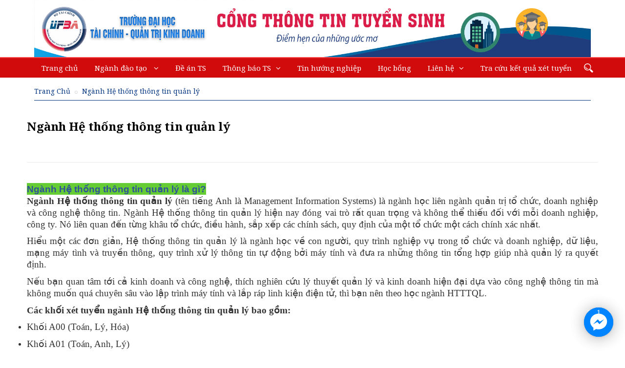

--- FILE ---
content_type: text/html; charset=utf-8
request_url: http://tuyensinh.ufba.edu.vn/nganh-he-thong-thong-tin-quan-ly.html
body_size: 33623
content:

<!DOCTYPE html>
<html>
<head>
    <meta charset="utf-8">
    <meta name="viewport" content="width=device-width, user-scalable=no, initial-scale=1.0, maximum-scale=1.0, minimum-scale=1.0">
    <meta http-equiv="X-UA-Compatible" content="ie=edge">
    <title>Ng&#224;nh Hệ thống th&#244;ng tin quản l&#253;</title>
    <link rel="shortcut icon" href="/Themes/TH1063/Assets/images/favicon.png" />
    <link rel="stylesheet" type="text/css" href="/Themes/TH1063/Assets/css/normalize.css">
    <link rel="stylesheet" type="text/css" href="/Themes/TH1063/Assets/css/font-awesome.css">
    <link rel="stylesheet" type="text/css" href="/Themes/TH1063/Assets/css/bootstrap.min.css">
    <link href="https://fonts.googleapis.com/css?family=Noto+Serif:400,400i,700|Roboto+Condensed:400,700&amp;subset=vietnamese" rel="stylesheet">
    <link rel="stylesheet" type="text/css" href="/Themes/TH1063/Assets/css/style.css">
    <link rel="stylesheet" type="text/css" href="/Themes/TH1063/Assets/css/owl.carousel.css">
    <link rel="stylesheet" type="text/css" href="/Themes/TH1063/Assets/css/menu.css">
    <script type="text/javascript" src="/Themes/TH1063/Assets/js/jquery.min.js"></script>






    
        <meta name="keywords" content="Ng&#224;nh Hệ thống th&#244;ng tin quản l&#253;">
        <meta property="og:url" content="http://tuyensinh.ufba.edu.vn/nganh-he-thong-thong-tin-quan-ly.html" />
        <meta property="og:type" content="article" />
        <meta property="og:title" content="Ng&#224;nh Hệ thống th&#244;ng tin quản l&#253;" />





    
</head>
<body data-default-error-msg="Đã có lỗi xảy ra! Xin thử lại sau." data-update-success-msg="Cập nhật thành công!" data-has-changes-msg="Có dữ liệu thay đổi, bạn có muốn lưu không?" data-accept-txt="Có" data-not-accept-txt="Không" data-cancel-txt="Hủy">

    
    <header class="header">
        <div class="container">
            <div class="banner">
                <a href="/"><img src="https://media.ufba.edu.vn/Media/1_TH1063/Images/202012/ufba-ts-678678678-20201207015703-e.png" alt="logo"></a>
                
            </div>

        </div>
    </header>

<div class="menu-main">
    <div class="container position_search">
        
            <div id="main-nav" class="stellarnav">
                <ul>
                        <li>
                            <a href="http://ufba.edu.vn/" title="Trang chủ">Trang chủ</a>
                            
                        </li>
                        <li>
                            <a href="#" title="Ng&#224;nh đ&#224;o tạo   ">Ng&#224;nh đ&#224;o tạo   </a>
                                        <ul>
                    <li>
                        <a href="#" title="Đ&#224;o tạo tr&#236;nh độ Thạc sĩ">Đ&#224;o tạo tr&#236;nh độ Thạc sĩ</a>
                                    <ul>
                    <li>
                        <a href="http://ufba.edu.vn/nganh-tai-chinh-ngan-hang-trinh-do-thac-si.html" title="Ng&#224;nh T&#224;i ch&#237;nh - Ng&#226;n h&#224;ng">Ng&#224;nh T&#224;i ch&#237;nh - Ng&#226;n h&#224;ng</a>
                        
                    </li>

            </ul>

                    </li>
                    <li>
                        <a href="#" title="Đ&#224;o tạo tr&#236;nh độ Đại học">Đ&#224;o tạo tr&#236;nh độ Đại học</a>
                                    <ul>
                    <li>
                        <a href="/nganh-tai-chinh-ngan-hang.html" title="Ng&#224;nh T&#224;i ch&#237;nh - Ng&#226;n h&#224;ng">Ng&#224;nh T&#224;i ch&#237;nh - Ng&#226;n h&#224;ng</a>
                        
                    </li>
                    <li>
                        <a href="/nganh-ke-toan.html" title="Ng&#224;nh Kế to&#225;n">Ng&#224;nh Kế to&#225;n</a>
                        
                    </li>
                    <li>
                        <a href="/nganh-kiem-toan.html" title="Ng&#224;nh Kiểm to&#225;n">Ng&#224;nh Kiểm to&#225;n</a>
                        
                    </li>
                    <li>
                        <a href="/nganh-quan-tri-kinh-doanh.html" title="Ng&#224;nh Quản trị kinh doanh">Ng&#224;nh Quản trị kinh doanh</a>
                        
                    </li>
                    <li>
                        <a href="/nganh-kinh-te.html" title="Ng&#224;nh Kinh tế">Ng&#224;nh Kinh tế</a>
                        
                    </li>
                    <li>
                        <a href="/nganh-kinh-doanh-quoc-te.html" title="Ng&#224;nh Kinh doanh quốc tế">Ng&#224;nh Kinh doanh quốc tế</a>
                        
                    </li>
                    <li>
                        <a href="/nganh-he-thong-thong-tin-quan-ly.html" title="Ng&#224;nh Hệ thống th&#244;ng tin quản l&#253;">Ng&#224;nh Hệ thống th&#244;ng tin quản l&#253;</a>
                        
                    </li>

            </ul>

                    </li>

            </ul>

                        </li>
                        <li>
                            <a href="/de-an-ts.html" title="Đề &#225;n TS">Đề &#225;n TS</a>
                            
                        </li>
                        <li>
                            <a href="#" title="Th&#244;ng b&#225;o TS">Th&#244;ng b&#225;o TS</a>
                                        <ul>
                    <li>
                        <a href="/tuyen-sinh-dai-hoc.html" title="Tuyển sinh Đại Học">Tuyển sinh Đại Học</a>
                        
                    </li>
                    <li>
                        <a href="/tuyen-sinh-dai-hoc-lien-thong.html" title="Tuyển sinh Đại học li&#234;n th&#244;ng">Tuyển sinh Đại học li&#234;n th&#244;ng</a>
                        
                    </li>
                    <li>
                        <a href="/tuyen-sinh-sau-dai-hoc.html" title="Tuyển sinh sau Đại Học">Tuyển sinh sau Đại Học</a>
                        
                    </li>

            </ul>

                        </li>
                        <li>
                            <a href="/huong-nghiep.html" title="Tin hướng nghiệp   ">Tin hướng nghiệp   </a>
                            
                        </li>
                        <li>
                            <a href="#" title="Học bổng   ">Học bổng   </a>
                            
                        </li>
                        <li>
                            <a href="lien-he-gop-y.html" title="Li&#234;n hệ">Li&#234;n hệ</a>
                                        <ul>
                    <li>
                        <a href="#" title="C&#226;u hỏi thường gặp   ">C&#226;u hỏi thường gặp   </a>
                        
                    </li>

            </ul>

                        </li>
                        <li>
                            <a href="/tuyen-sinh-dai-hoc.html" title="Tra cứu kết quả x&#233;t tuyển">Tra cứu kết quả x&#233;t tuyển</a>
                            
                        </li>
                </ul>
            </div>

        <div class="h_middle">

            <div class="search">
                <div>

                    <img src="/Themes/TH1063/Assets/images/icons/search.png">
                </div>
                

<form action="/tim-kiem-tin-tuc.html" class="form_search" method="post">        <input type="text" name="keyword" required placeholder="Tìm kiếm">
</form>
            </div>
        </div>

    </div>
    </div>

    


<div class="main_content">
    <section class="bg_breadcrumb">
        <div class="container">
            <ol class="breadcrumb">
                <li><a href="/">Trang Chủ</a></li>
                    <li class="active"> Ng&#224;nh Hệ thống th&#244;ng tin quản l&#253;</li>
            </ol>
        </div>
    </section>
    <section class="detail_blog">
        <div class="container">
            <div class="row">
                <div class="col-md-912">

                    <article class="post">
                        <div class="post_meta">
                            <h3 class="post_title">Ng&#224;nh Hệ thống th&#244;ng tin quản l&#253;</h3>
                          
                            <div class="box_like_share MrTrieu">
                                <div class="date-time mt-1 " style="">
                                    
                                </div>
                                <span class="view">
                                    <div id="fb-root"></div>
                                    <script async defer crossorigin="anonymous" src="https://connect.facebook.net/vi_VN/sdk.js#xfbml=1&version=v6.0"></script>
                                    <p></p>
                                    <div class="fb-like" data-href="http://tuyensinh.ufba.edu.vn//nganh-he-thong-thong-tin-quan-ly.html" data-width="" data-layout="button_count" data-action="like" data-size="small" data-share="true"></div>
                                </span>
                            </div>

                        </div>
                        <div class="post_content">
                            <h2 style="margin-top:6.0pt; text-align:justify; margin:2pt 0cm 0.0001pt"><span style="font-size:13pt"><span style="background:#66cc33"><span style="line-height:115%"><span style="font-family:&quot;Calibri Light&quot;,sans-serif"><span style="color:#2f5496"><span style="font-weight:normal"><strong><span style="font-size:14.0pt"><span style="line-height:115%">Ng&agrave;nh Hệ thống th&ocirc;ng tin quản l&yacute; l&agrave; g&igrave;?</span></span></strong></span></span></span></span></span></span></h2>

<p style="margin-top:6.0pt; margin-right:0cm; margin-bottom:.0001pt; margin-left:0cm; text-align:justify; margin:0cm 0cm 8pt"><span style="font-size:14pt"><span style="line-height:115%"><span style="font-family:&quot;Times New Roman&quot;,serif"><strong><span style="line-height:115%">Ng&agrave;nh Hệ thống th&ocirc;ng tin quản l&yacute;</span></strong><span style="line-height:115%">&nbsp;(t&ecirc;n tiếng Anh l&agrave; Management Information Systems) l&agrave; ng&agrave;nh học li&ecirc;n ng&agrave;nh quản trị tổ chức, doanh nghiệp v&agrave; c&ocirc;ng nghệ th&ocirc;ng tin. Ng&agrave;nh Hệ thống th&ocirc;ng tin quản l&yacute; hiện nay đ&oacute;ng vai tr&ograve; rất quan trọng v&agrave; </span><span style="line-height:115%">kh&ocirc;ng</span><span style="line-height:115%"> thể thiếu đối với mỗi doanh nghiệp, c&ocirc;ng ty. N&oacute; li&ecirc;n quan đến từng kh&acirc;u tổ chức, điều h&agrave;nh, sắp xếp c&aacute;c ch&iacute;nh s&aacute;ch, quy định của một tổ chức một c&aacute;ch ch&iacute;nh x&aacute;c nhất.</span></span></span></span></p>

<p style="margin-top:6.0pt; margin-right:0cm; margin-bottom:.0001pt; margin-left:0cm; text-align:justify; margin:0cm 0cm 8pt"><span style="font-size:14pt"><span style="line-height:115%"><span style="font-family:&quot;Times New Roman&quot;,serif"><span style="line-height:115%">Hiểu một c&aacute;c đơn giản,&nbsp;</span><a href="https://www.hutech.edu.vn/tuyensinh/nganh-dao-tao/nganh-he-thong-thong-tin-quan-ly"><span style="line-height:115%"><span style="text-decoration:none"><span style="text-underline:none">Hệ thống th&ocirc;ng tin quản l&yacute;</span></span></span></a><span style="line-height:115%">&nbsp;l&agrave; ng&agrave;nh học về con người, quy </span><span style="line-height:115%">tr&igrave;nh</span><span style="line-height:115%"> nghiệp vụ trong tổ chức v&agrave; doanh nghiệp, dữ liệu, mạng m&aacute;y t&igrave;nh v&agrave; truyền th&ocirc;ng, quy tr&igrave;nh xử l&yacute; th&ocirc;ng tin tự động bởi m&aacute;y t&iacute;nh v&agrave; đưa ra những th&ocirc;ng tin tổng hợp gi&uacute;p nh&agrave; quản l&yacute; ra quyết định.</span></span></span></span></p>

<p style="margin-top:6.0pt; margin-right:0cm; margin-bottom:.0001pt; margin-left:0cm; text-align:justify; margin:0cm 0cm 8pt"><span style="font-size:14pt"><span style="line-height:115%"><span style="font-family:&quot;Times New Roman&quot;,serif"><span style="line-height:115%">Nếu bạn quan t&acirc;m tới cả kinh doanh v&agrave; c&ocirc;ng nghệ, th&iacute;ch nghi&ecirc;n cứu l&yacute; thuyết quản l&yacute; v&agrave; kinh doanh hiện đại dựa v&agrave;o c&ocirc;ng nghệ th&ocirc;ng tin m&agrave; kh&ocirc;ng muốn qu&aacute; chuy&ecirc;n s&acirc;u v&agrave;o lập tr&igrave;nh m&aacute;y t&iacute;nh v&agrave; lắp r&aacute;p linh kiện điện tử, th&igrave; bạn n&ecirc;n theo học ng&agrave;nh HTTTQL. </span></span></span></span></p>

<p style="margin-top:6.0pt; margin-right:0cm; margin-bottom:.0001pt; margin-left:0cm; text-align:justify; margin:0cm 0cm 8pt"><span style="font-size:14pt"><span style="background:white"><span style="line-height:115%"><span style="font-family:&quot;Times New Roman&quot;,serif"><b><span style="line-height:115%">C&aacute;c khối x&eacute;t tuyển ng&agrave;nh Hệ thống th&ocirc;ng tin quản l&yacute; bao gồm:</span></b></span></span></span></span></p>

<ul>
	<li style="margin-top:6.0pt; margin-right:0cm; margin-bottom:.0001pt; text-align:justify; margin:0cm 0cm 8pt"><span style="font-size:14pt"><span style="background:white"><span style="line-height:115%"><span style="tab-stops:list 36.0pt"><span style="font-family:&quot;Times New Roman&quot;,serif"><span style="line-height:115%">Khối A00 (To&aacute;n, L&yacute;, H&oacute;a)</span></span></span></span></span></span></li>
	<li style="margin-top:6.0pt; margin-right:0cm; margin-bottom:.0001pt; text-align:justify; margin:0cm 0cm 8pt"><span style="font-size:14pt"><span style="background:white"><span style="line-height:115%"><span style="tab-stops:list 36.0pt"><span style="font-family:&quot;Times New Roman&quot;,serif"><span style="line-height:115%">Khối A01 (To&aacute;n, Anh, L&yacute;)</span></span></span></span></span></span></li>
	<li style="margin-top:6.0pt; margin-right:0cm; margin-bottom:.0001pt; text-align:justify; margin:0cm 0cm 8pt"><span style="font-size:14pt"><span style="background:white"><span style="line-height:115%"><span style="tab-stops:list 36.0pt"><span style="font-family:&quot;Times New Roman&quot;,serif"><span style="line-height:115%">Khối D01 (Văn, To&aacute;n, Anh)</span></span></span></span></span></span></li>
	<li style="margin-top:6.0pt; margin-right:0cm; margin-bottom:.0001pt; text-align:justify; margin:0cm 0cm 8pt"><span style="font-size:14pt"><span style="background:white"><span style="line-height:115%"><span style="tab-stops:list 36.0pt"><span style="font-family:&quot;Times New Roman&quot;,serif"><a href="https://trangedu.com/to-hop-mon-xet-tuyen/khoi-c01/"><span style="line-height:115%"><span style="text-decoration:none"><span style="text-underline:none">Khối C01</span></span></span></a><span style="line-height:115%">&nbsp;(Văn, To&aacute;n, L&yacute;)</span></span></span></span></span></span></li>
</ul>

<h2 style="margin-top:6.0pt; text-align:justify; margin:2pt 0cm 0.0001pt"><span style="font-size:13pt"><span style="background:#66cc33"><span style="line-height:115%"><span style="font-family:&quot;Calibri Light&quot;,sans-serif"><span style="color:#2f5496"><span style="font-weight:normal"><strong><span style="font-size:14.0pt"><span style="line-height:115%">Ng&agrave;nh Hệ thống th&ocirc;ng tin quản l&yacute; học g&igrave;</span></span></strong></span></span></span></span></span></span></h2>

<p style="margin-top:6.0pt; margin-right:0cm; margin-bottom:.0001pt; margin-left:0cm; text-align:justify; margin:0cm 0cm 8pt"><span style="font-size:14pt"><span style="line-height:115%"><span style="font-family:&quot;Times New Roman&quot;,serif"><span style="line-height:115%">Sinh vi&ecirc;n khi theo học ng&agrave;nh Hệ thống th&ocirc;ng tin quản l&yacute; sẽ được trang bị kiến thức chuy&ecirc;n m&ocirc;n vững chắc v&agrave; kỹ năng mềm cần thiết. C&aacute;c bạn sẽ được trang bị c&aacute;c kiến thức về quản l&yacute; v&agrave; kinh tế, đồng thời cũng được trang bị kiến thức về c&ocirc;ng nghệ th&ocirc;ng tin ứng dụng trong quản l&yacute; v&agrave; kinh doanh hiện đại, &nbsp;như x&acirc;y dựng, quản trị dữ liệu, c&ocirc;ng nghệ thương mại điện tử; thiết lập v&agrave; quản trị hệ thống mạng m&aacute;y t&iacute;nh, lập tr&igrave;nh ứng dụng trong quản l&yacute; doanh nghiệp, lập tr&igrave;nh Web v&agrave; đa phương tiện. </span></span></span></span></p>

<p style="margin-top:6.0pt; margin-right:0cm; margin-bottom:.0001pt; margin-left:0cm; text-align:justify; margin:0cm 0cm 8pt"><span style="font-size:14pt"><span style="line-height:115%"><span style="font-family:&quot;Times New Roman&quot;,serif"><span style="line-height:115%">Ngo&agrave;i trang bị c&aacute;c kiến thức về CNTT th&igrave; khi theo học ng&agrave;nh n&agrave;y, sinh vi&ecirc;n c&ograve;n được sẽ được trang bị kiến thức về khả năng quản l&yacute; v&agrave; kinh doanh hiện đại dựa tr&ecirc;n c&ocirc;ng nghệ th&ocirc;ng tin, c&aacute;c c&ocirc;ng việc mới trong ng&agrave;nh quản trị kinh doanh như kiến thức về kế to&aacute;n, t&agrave;i ch&iacute;nh, quản trị doanh nghiệp, quản l&yacute; quan hệ kh&aacute;ch h&agrave;ng, quản l&yacute; chuỗi cung ứng, quản trị tổng thể nguồn lực doanh nghiệp, ch&iacute;nh phủ điện tử,..</span></span></span></span></p>

<p style="margin-top:6.0pt; margin-right:0cm; margin-bottom:.0001pt; margin-left:0cm; text-align:justify; margin:0cm 0cm 8pt"><span style="font-size:14pt"><span style="line-height:115%"><span style="font-family:&quot;Times New Roman&quot;,serif"><span style="line-height:115%">Ngo&agrave;i ra, sinh vi&ecirc;n c&ograve;n được ch&uacute; trọng ph&aacute;t triển c&aacute;c kỹ năng: tư duy logic, kỹ năng l&agrave;m việc nh&oacute;m, kỹ năng quản l&yacute; thời gian,&hellip;.</span></span></span></span></p>

<h2 style="margin-top:6.0pt; text-align:justify; margin:2pt 0cm 0.0001pt"><span style="font-size:13pt"><span style="background:#66cc33"><span style="line-height:115%"><span style="font-family:&quot;Calibri Light&quot;,sans-serif"><span style="color:#2f5496"><span style="font-weight:normal"><strong><span style="font-size:14.0pt"><span style="line-height:115%">Cơ hội việc l&agrave;m ng&agrave;nh Hệ thống th&ocirc;ng tin quản l&yacute;&nbsp;</span></span></strong></span></span></span></span></span></span></h2>

<p style="margin-top:6.0pt; margin-right:0cm; margin-bottom:.0001pt; margin-left:0cm; text-align:justify; margin:0cm 0cm 8pt"><span style="font-size:14pt"><span style="line-height:115%"><span style="font-family:&quot;Times New Roman&quot;,serif"><span style="line-height:115%">Ng&agrave;nh Hệ thống th&ocirc;ng tin quản l&yacute; được dự b&aacute;o l&agrave; một ng&agrave;nh nghề đang phổ biến v&agrave; thịnh h&agrave;nh trong c&aacute;c tổ chức v&agrave; doanh nghiệp hiện đại với nền tảng c&ocirc;ng nghệ số 4.0, ti&ecirc;u biểu l&agrave; c&aacute;c ng&acirc;n h&agrave;ng số, c&aacute;c tập đo&agrave;n như Vinamilk, Masan, H&ograve;a ph&aacute;t, FPT, c&aacute;c cơ quan của ch&iacute;nh phủ như thuế, hải quan, c&aacute;c sở ban ng&agrave;nh &aacute;p dụng ch&iacute;nh phủ điện tử. Ngo&agrave;i ra, c&aacute;c bạn cũng c&oacute; thể tự tin đứng v&agrave;o vị tr&iacute; chuy&ecirc;n vi&ecirc;n ph&acirc;n t&iacute;ch hệ thống, t&iacute;ch hợp hệ thống; Quản trị vi&ecirc;n hệ thống th&ocirc;ng tin; Nh&acirc;n vi&ecirc;n đ&agrave;o tạo v&agrave; hướng dẫn nh&acirc;n vi&ecirc;n ở c&aacute;c bộ phận quản l&yacute; dự &aacute;n; Nếu đam m&ecirc; lĩnh vực nghi&ecirc;n cứu giảng dạy bạn c&oacute; thể học l&ecirc;n cao để giảng dạy c&aacute;c trường đại học học, cao đẳng.</span></span></span></span></p>

<h2 style="margin-top:6.0pt; text-align:justify; margin:2pt 0cm 0.0001pt"><span style="font-size:13pt"><span style="background:#66cc33"><span style="line-height:115%"><span style="font-family:&quot;Calibri Light&quot;,sans-serif"><span style="color:#2f5496"><span style="font-weight:normal"><strong><span style="font-size:14.0pt"><span style="line-height:115%">Những tố chất cần c&oacute; để theo học ng&agrave;nh Hệ thống th&ocirc;ng tin quản l&yacute;</span></span></strong></span></span></span></span></span></span></h2>

<p style="margin-top:6.0pt; margin-right:0cm; margin-bottom:.0001pt; margin-left:0cm; text-align:justify"><span style="font-size:12pt"><span style="background:white"><span style="line-height:115%"><span style="font-family:&quot;Times New Roman&quot;,serif"><span style="font-size:14.0pt"><span style="line-height:115%">Để biết m&igrave;nh c&oacute; ph&ugrave; hợp với ng&agrave;nh Hệ thống th&ocirc;ng tin quản l&yacute; hay kh&ocirc;ng th&igrave; bạn h&atilde;y xem m&igrave;nh c&oacute; những tố chất dưới đ&acirc;y nh&eacute;.</span></span></span></span></span></span></p>

<ul>
	<li style="margin-top:6.0pt; margin-right:0cm; margin-bottom:.0001pt; text-align:justify; margin:0cm 0cm 8pt"><span style="font-size:14pt"><span style="background:white"><span style="line-height:115%"><span style="tab-stops:list 36.0pt"><span style="font-family:&quot;Times New Roman&quot;,serif"><span style="line-height:115%">Người c&oacute; kỹ năng giao tiếp tốt v&agrave; y&ecirc;u th&iacute;ch hệ thống quản l&yacute; v&agrave; kinh doanh hiện đại dựa v&agrave;o c&ocirc;ng nghệ th&ocirc;ng tin.</span></span></span></span></span></span></li>
	<li style="margin-top:6.0pt; margin-right:0cm; margin-bottom:.0001pt; text-align:justify; margin:0cm 0cm 8pt"><span style="font-size:14pt"><span style="background:white"><span style="line-height:115%"><span style="tab-stops:list 36.0pt"><span style="font-family:&quot;Times New Roman&quot;,serif"><span style="line-height:115%">C&oacute; đam m&ecirc; với c&ocirc;ng nghệ, ph&aacute;t triển web v&agrave; biết c&aacute;ch ứng dụng c&ocirc;ng nghệ th&ocirc;ng tin trong hoạt động kinh doanh.</span></span></span></span></span></span></li>
	<li style="margin-top:6.0pt; margin-right:0cm; margin-bottom:.0001pt; text-align:justify; margin:0cm 0cm 8pt"><span style="font-size:14pt"><span style="background:white"><span style="line-height:115%"><span style="tab-stops:list 36.0pt"><span style="font-family:&quot;Times New Roman&quot;,serif"><span style="line-height:115%">C&oacute; đam m&ecirc; về c&ocirc;ng nghệ th&ocirc;ng tin ứng dụng trong quản l&yacute; v&agrave; điều h&agrave;nh tổ chức, doanh nghiệp.</span></span></span></span></span></span></li>
	<li style="margin-top:6.0pt; margin-right:0cm; margin-bottom:.0001pt; text-align:justify; margin:0cm 0cm 8pt"><span style="font-size:14pt"><span style="background:white"><span style="line-height:115%"><span style="tab-stops:list 36.0pt"><span style="font-family:&quot;Times New Roman&quot;,serif"><span style="line-height:115%">Am hiểu về hoạt động quản l&yacute; c&aacute;c nghiệp vụ kinh doanh, thương mại, t&agrave;i ch&iacute;nh cũng như quản trị hoạt động của doanh nghiệp.</span></span></span></span></span></span></li>
	<li style="margin-top:6.0pt; margin-right:0cm; margin-bottom:.0001pt; text-align:justify; margin:0cm 0cm 8pt"><span style="font-size:14pt"><span style="background:white"><span style="line-height:115%"><span style="tab-stops:list 36.0pt"><span style="font-family:&quot;Times New Roman&quot;,serif"><span style="line-height:115%">L&agrave; người năng động, c&oacute; tư duy logic, khả năng truyền đạt th&ocirc;ng tin tốt, biết c&aacute;ch ph&acirc;n t&iacute;ch v&agrave; giải quyết vấn đề trong thời gian ngắn.</span></span></span></span></span></span></li>
	<li style="margin-top:6.0pt; margin-right:0cm; margin-bottom:.0001pt; text-align:justify; margin:0cm 0cm 8pt"><span style="font-size:14pt"><span style="background:white"><span style="line-height:115%"><span style="tab-stops:list 36.0pt"><span style="font-family:&quot;Times New Roman&quot;,serif"><span style="line-height:115%">C&oacute; khả năng y&ecirc;u th&iacute;ch v&agrave; l&agrave;m việc với m&aacute;y t&iacute;nh trong thời gian d&agrave;i.</span></span></span></span></span></span></li>
</ul>

<p style="margin-top:6.0pt; margin-right:0cm; margin-bottom:.0001pt; margin-left:0cm; text-align:justify; margin:0cm 0cm 8pt"><span style="font-size:14pt"><span style="line-height:115%"><span style="font-family:&quot;Times New Roman&quot;,serif"><span style="line-height:115%">Hiện nay, tất cả c&aacute;c doanh nghiệp, cơ quan Ch&iacute;nh phủ, tổ chức nh&agrave; nước, bệnh viện, </span><span style="line-height:115%">trường</span><span style="line-height:115%"> học, c&aacute;c cấp c&aacute;c ng&agrave;nh của nước đang x&uacute;c tiến mạnh mẽ ứng dụng c&ocirc;ng nghệ th&ocirc;ng tin v&agrave;o quản l&yacute; để đ&aacute;p ứng thời đại số 4.0, v&igrave; vậy cần đến nguồn nh&acirc;n lực ng&agrave;nh Hệ thống th&ocirc;ng tin quản l&yacute; l&agrave; rất lớn. V&igrave; vậy, nếu bạn c&oacute; niềm đam m&ecirc; với c&ocirc;ng nghệ v&agrave; muốn khẳng định m&igrave;nh, h&atilde;y lựa chọn ng&agrave;nh Hệ thống th&ocirc;ng tin quản l&yacute; để c&oacute; cơ hội l&agrave;m việc m&agrave; m&igrave;nh mong muốn.</span></span></span></span></p>

                            
                        </div>
                    </article>
                </div>
                
            </div>
        </div>
    </section>
</div>




    
<footer class="footer">
    <div class="container">
        <div class="row">
            <div class="col-md-3">
<p><iframe allowfullscreen="" aria-hidden="false" frameborder="0" height="150" src="https://www.google.com/maps/embed?pb=!1m18!1m12!1m3!1d3725.931003299501!2d105.99507481488212!3d20.95528578603819!2m3!1f0!2f0!3f0!3m2!1i1024!2i768!4f13.1!3m3!1m2!1s0x3135a598d2a4e90f%3A0x6a1df32418be2254!2zVHLGsOG7nW5nIMSQ4bqhaSBo4buNYyBUw6BpIGNow61uaCAtIFF14bqjbiB0cuG7iyBraW5oIGRvYW5o!5e0!3m2!1svi!2s!4v1607306438874!5m2!1svi!2s" style="border:0;" tabindex="0" width="250"></iframe></p>
            </div>

                <div class="col-md-6">
                    <div class="info">
<h3>TRƯỜNG ĐẠI HỌC T&Agrave;I CH&Iacute;NH QUẢN TRỊ KINH DOANH</h3>

<p>Địa chỉ: Cơ sở 1 - Trưng Trắc - Văn L&acirc;m - Hưng Y&ecirc;n<br />
&nbsp; &nbsp; &nbsp; &nbsp; &nbsp; &nbsp; &nbsp;Cơ sở 2 - Như Quỳnh - Văn L&acirc;m - Hưng Y&ecirc;n<br />
Email: tuyensinh@ufba.edu.vn<br />
Điện thoại: 02213.590.449</p>

<div class="fb-livechat">
<div class="ctrlq fb-overlay">&nbsp;</div>

<div class="fb-widget">
<div class="ctrlq fb-close">&nbsp;</div>

<div class="fb-page" data-height="400" data-hide-cover="true" data-href="https://www.facebook.com/DaoTaoDaiHocTaiChinhQuanTriKinhDoanh" data-show-facepile="false" data-small-header="true" data-tabs="messages" data-width="360">&nbsp;</div>

<div class="fb-credit"><a href="https://ascvn.com.vn" target="_blank">Powered by ASCVN</a></div>

<div id="fb-root">&nbsp;</div>
</div>

<div class="bubble"><a class="ctrlq fb-button" href="https://m.me/DaoTaoDaiHocTaiChinhQuanTriKinhDoanh" title="Gửi tin nhắn cho chúng tôi qua Facebook">1</a></div>

<div class="bubble-msg"><a class="ctrlq fb-button" href="https://m.me/DaoTaoDaiHocTaiChinhQuanTriKinhDoanh" title="Gửi tin nhắn cho chúng tôi qua Facebook">Bạn cần hỗ trợ ?</a></div>
</div>
<script src="https://connect.facebook.net/en_US/sdk.js#xfbml=1&version=v2.9"></script>
<style type="text/css">.fb-livechat,.fb-widget{display:none}.ctrlq.fb-button,.ctrlq.fb-close{position:fixed;right:24px;cursor:pointer}.ctrlq.fb-button{z-index:999;background:url([data-uri]) center no-repeat #0084ff;width:60px;height:60px;text-align:center;bottom:30px;border:0;outline:0;border-radius:60px;-webkit-border-radius:60px;-moz-border-radius:60px;-ms-border-radius:60px;-o-border-radius:60px;box-shadow:0 1px 6px rgba(0, 0, 0, 0.06), 0 2px 32px rgba(0, 0, 0, 0.16);-webkit-transition:box-shadow 0.2s ease;background-size:80%;transition:all 0.2s ease-in-out}.ctrlq.fb-button:focus,.ctrlq.fb-button:hover{transform:scale(1.1);box-shadow:0 2px 8px rgba(0, 0, 0, 0.09), 0 4px 40px rgba(0,0,0,0.24)}.fb-widget{background:#fff;z-index:1000;position:fixed;width:360px;height:435px;overflow:hidden;opacity:0;bottom:0;right:24px;border-radius:6px;-o-border-radius:6px;-webkit-border-radius:6px;box-shadow:0 5px 40px rgba(0, 0, 0, 0.16);-webkit-box-shadow:0 5px 40px rgba(0, 0, 0, 0.16);-moz-box-shadow:0 5px 40px rgba(0, 0, 0, 0.16);-o-box-shadow:0 5px 40px rgba(0,0,0,0.16)}.fb-credit{text-align:center;margin-top:8px}.fb-credit a{transition:none;color:#bec2c9;font-family:Helvetica,Arial,sans-serif;font-size:12px;text-decoration:none;border:0;font-weight:400}.ctrlq.fb-overlay{z-index:0;position:fixed;height:100vh;width:100vw;-webkit-transition:opacity 0.4s, visibility 0.4s;transition:opacity 0.4s, visibility 0.4s;top:0;left:0;background:rgba(0,0,0,0.05);display:none}.ctrlq.fb-close{z-index:4;padding:0 6px;background:#365899;font-weight:700;font-size:11px;color:#fff;margin:8px;border-radius:3px}.ctrlq.fb-close::after{content:"X";font-family:sans-serif}.bubble{width:20px;height:20px;background:#c00;color:#fff;position:absolute;z-index:999999999;text-align:center;vertical-align:middle;top:-2px;left:-5px;border-radius:50%}.bubble-msg{width:120px;left:-140px;top:5px;position:relative;background:rgba(59, 89, 152, 0.8);color:#fff;padding:5px 8px;border-radius:8px;text-align:center;font-size:13px}
</style>
<script>jQuery(document).ready(function($){function detectmob(){if(navigator.userAgent.match(/Android/i)||navigator.userAgent.match(/webOS/i)||navigator.userAgent.match(/iPhone/i)||navigator.userAgent.match(/iPad/i)||navigator.userAgent.match(/iPod/i)||navigator.userAgent.match(/BlackBerry/i)||navigator.userAgent.match(/Windows Phone/i)){return true;}else{return false;}}var t={delay:125,overlay:$(".fb-overlay"),widget:$(".fb-widget"),button:$(".fb-button")};setTimeout(function(){$("div.fb-livechat").fadeIn();},8*t.delay);if(!detectmob()){$(".ctrlq").on("click",function(e){e.preventDefault(),t.overlay.is(":visible")?(t.overlay.fadeOut(t.delay),t.widget.stop().animate({bottom:0,opacity:0},2*t.delay,function(){$(this).hide("slow"),t.button.show();})):t.button.fadeOut("medium",function(){t.widget.stop().show().animate({bottom:"30px",opacity:1},2*t.delay),t.overlay.fadeIn(t.delay);});});}});</script>                    </div>
                </div>
                <div class="col-md-3">
                    <div class="info">
                        <h3>THỐNG KÊ TRUY CẬP</h3>
                        <span class="sp_title">Đang online:</span><span class="sp_number">8,574</span>
                        <br />
                        <span class="sp_title">Tổng truy cập:</span> <span class="sp_number">2,389,294</span>
                    
                </div>
                </div>
            </div>


        </div>
    </div>
</footer>
<div class="copyright">
    <div class="container">
        <div class="row">
            <div class="text-center col-xs-12">
Copyright © 2020 <a href="" title="">ASCVN.com.vn</a>
            </div>
        </div>
    </div>
</div>






    <script type="text/javascript" src="/Themes/TH1063/Assets/js/bootstrap.min.js"></script>
    <script type="text/javascript" src="/Themes/TH1063/Assets/js/owl.carousel.min.js"></script>
    <script type="text/javascript" src="/Themes/TH1063/Assets/js/menu.js"></script>
    <script type="text/javascript" src="/Themes/TH1063/Assets/js/main.js"></script>
</body>
</html>


--- FILE ---
content_type: text/css
request_url: http://tuyensinh.ufba.edu.vn/Themes/TH1063/Assets/css/style.css
body_size: 17740
content:
body {
	font-family: 'Noto Serif', serif;
}

img {
	max-width: 100%;
	height: auto;
}

ol, ul {
	margin: 0;
	padding: 0;
}

a, a:hover {
	color: inherit;
	text-decoration: none;
	transition: all 0.5s ease
}

.thumb img {
	width: 100%;
	object-fit: cover
}

.menu-main {
	background-color: #d10a0c;
	border-top: 2px solid #f84042;
}

.header .banner img {
	width: 100%;
}

.section_1 {
	background-color: #fff;
	padding: 30px 0;
}



.egov_item {
	margin-bottom: 30px;
	text-align: center;
	position: relative;
	overflow: hidden;
}

	.egov_item img {
		width: 100%;
		max-height: 220px;
		object-fit: cover
	}

.section_2 {
	background-color: #fff;
	padding: 30px 0;
}

.news_1 .item {
	overflow: hidden;
	margin-bottom: 30px;
}

	.news_1 .item .thumb {
		width: 220px;
		float: left;
		overflow: hidden;
	}

		.news_1 .item .thumb img {
			height: 145px;
			transform: scale(1);
			transition: all 0.5s ease
		}

	.news_1 .item .txt {
		width: calc(100% - 220px);
		float: left;
		padding-left: 15px;
	}

	.news_1 .item .title {
		font-size: 20px;
		margin-top: 0;
		margin-bottom: 15px;
		color: #333333;
		line-height: 1.3;
		font-weight: 700;
	}

	.news_1 .item .date {
		font-size: 12px;
		color: #9a9a9a;
	}

.noti .item {
	overflow: hidden;
	margin-bottom: 15px;
	border-top: 1px solid #ddd;
	padding-top: 15px;
}

	.noti .item:first-child {
		border-top: 0;
		padding-top: 0
	}

	.noti .item:last-child {
		margin-bottom: 0;
	}

.noti .date_time {
	width: 80px;
	height: 80px;
	background-color: #fff;
	border: 1px solid #ddd;
	color: #145798;
	float: left;
	text-align: center;
}

	.noti .date_time .ngay {
		height: 55px;
		line-height: 55px;
		font-size: 35px;
		margin: 0;
		font-weight: 700;
	}

	.noti .date_time .thang {
		margin: 0;
	}

.noti .txt {
	width: calc(100% - 80px);
	height: 100%;
	float: left;
	padding-left: 15px;
	color: #333333;
	font-weight: 700;
}


.section_news4 .media_title {
	font-size: 14px;
	text-transform: uppercase;
	color: #333333;
	display: block;
}

	.section_news4 .media_title img {
		width: 50px;
		height: 50px;
		object-fit: scale-down;
		text-align: center;
	}

.section_3 {
	background-color: #f8fdfe;
	padding: 30px 0;
}

.news_2 .item {
	background-color: #fff;
	margin-bottom: 30px;
}

	.news_2 .item .thumb img {
		height: 240px;
	}

	.news_2 .item .txt {
		padding: 15px;
	}

	.news_2 .item .title {
		font-size: 18px;
		color: #333333;
		margin-top: 0;
		margin-bottom: 0;
		line-height: 1.3;
		height: 69px;
		overflow: hidden;
		font-weight: 700;
	}

.section_4 {
	padding: 30px 0;
}

.contact_home {
	background: url('../images/bg/anh1.png') center center no-repeat;
	background-size: cover;
}

.form_dangky .section_title {
	color: #fff;
	text-align: center;
}

	.form_dangky .section_title::before {
		content: unset;
	}

	.form_dangky .section_title .line_head {
		font-size: 0;
	}

	.form_dangky .section_title span {
		color: #cc9933
	}

.form_dangky .desc {
	color: #fff;
	margin-bottom: 30px;
}

.form .form-control {
	margin-bottom: 15px;
	border: 1px solid #fff;
	height: 45px;
	box-shadow: none;
	border-radius: 0;
}

	.form .form-control:focus {
		border-color: #ed1b24;
	}

.form .button-control {
	background-color: #ed1b24;
	color: #fff;
	border: none;
	margin-top: 30px;
	padding-left: 30px;
	padding-right: 30px;
	height: 45px;
	border-radius: 0;
}

.cate_item {
	margin-top: 30px;
	position: relative
}

	.cate_item .thumb img {
		height: 175px;
	}

	.cate_item .txt {
		position: absolute;
		bottom: 0;
		left: 0;
		width: 100%;
		background-color: #002f79;
		padding: 15px;
		text-align: center
	}

		.cate_item .txt .title {
			color: #fff;
			text-transform: uppercase;
		}

.footer {
	padding: 30px 0;
	background: #033481;
	color: #fff;
}

	.footer .info h3 {
		font-size: 18px;
		color: #fff;
		line-height: 1.3;
	}

	.footer .info ul {
		list-style-type: none
	}

	.footer .info .sp_title {
		padding: 5px 0;
		display: inline-block;
	}

	.footer .info .sp_number {
		float: right;
		padding: 5px 0;
	}

	.footer .info ul li {
		padding: 5px 0;
	}

		.footer .info ul li .fa {
			color: #ed1b24;
		}

.copyright {
	padding: 10px 0;
	color: #fff;
	background-color: #002f79;
}

	.copyright .social {
		list-style-type: none;
		text-align: right;
	}

		.copyright .social li {
			display: inline-block
		}

			.copyright .social li a {
				display: block;
				padding: 0 5px;
				color: #cc9933;
			}

.widget .categories {
	margin-top: -30px;
	margin-bottom: 40px;
}

.section_title {
	color: #033481;
	font-size: 30px;
	font-family: 'Roboto Condensed', sans-serif;
	font-weight: 700;
	text-transform: uppercase;
	margin-bottom: 30px;
	padding-bottom: 15px;
	position: relative;
}

	.section_title::before {
		content: "....";
		position: absolute;
		bottom: 0;
		left: 0;
		font-size: 30px;
		color: #bc0012;
	}

.view_all {
	display: inline-block;
	background-color: #ed1b24;
	color: #fff;
	padding: 10px 30px;
	transition: all 0.5s ease
}

	.view_all:hover {
		background-color: #c8171e;
		color: #fff;
	}

/* Hover */

.egov_item:before {
	position: absolute;
	top: 0;
	right: 0;
	content: "";
	width: 0;
	height: 0;
	border-top: 50px solid #d10a0c;
	border-left: 50px solid transparent;
	opacity: 0;
	visibility: hidden;
	-webkit-transition: all 1s ease-out;
	-moz-transition: all 1s ease-out;
	-ms-transition: all 1s ease-out;
	-o-transition: all 1s ease-out;
	transition: all 1s ease-out;
}

.egov_item:after {
	position: absolute;
	bottom: 0;
	left: 0;
	content: "";
	width: 0;
	height: 0;
	border-bottom: 50px solid #d10a0c;
	border-right: 50px solid transparent;
	opacity: 0;
	visibility: hidden;
	-webkit-transition: all 1s ease-out;
	-moz-transition: all 1s ease-out;
	-ms-transition: all 1s ease-out;
	-o-transition: all 1s ease-out;
	transition: all 1s ease-out;
}

.egov_item:hover:before, .egov_item:hover:after {
	visibility: visible;
	opacity: 1;
}

.news_1 .item:hover img {
	transform: scale(1.2)
}

.news_1 .item .title:hover {
	color: #d10a0c;
}

.news_2 .thumb {
	position: relative
}

.news_2 .item:hover .thumb::after {
	height: 100%;
}

.news_2 .item:hover .title {
	color: #d10a0c;
}

.news_2 .thumb::after {
	position: absolute;
	content: "";
	left: 0;
	top: 0;
	width: 100%;
	height: 0;
	background-color: rgba(0, 0, 0, 0.5);
	-webkit-transition: all .3s ease-in-out 0s;
	transition: all .3s ease-in-out 0s;
}

/*MainContent*/

.breadcrumb {
	background-color: transparent;
	border-bottom: 1px solid #033481;
	padding-left: 0;
	color: #033481;
	margin-bottom: 10px;
	border-radius: 0 !important;
	margin-top: 10px !important;
}

	.breadcrumb li a,
	.breadcrumb li.active {
		color: #fff;
		color: #033481;
	}

	.breadcrumb > li + li::before {
		content: "\f22d";
		font-family: fontawesome;
		font-size: 9px;
	}

.list_post .tintuyensinh {
	background-color: #fff;
	padding: 0;
}

.tintuyensinh .item {
	overflow: hidden;
	margin-bottom: 30px;
}

	.tintuyensinh .item .thumb {
		width: 220px;
		float: left;
		overflow: hidden;
	}

		.tintuyensinh .item .thumb img {
			height: 145px;
			transform: scale(1);
			transition: all 0.5s ease
		}

	.tintuyensinh .item .txt {
		width: calc(100% - 220px);
		float: left;
		padding-left: 15px;
	}

.txt a:hover, .title a:hover {
	color: #033481;
}

.tintuyensinh .item .title {
	font-size: 20px;
	margin-top: 0;
	margin-bottom: 15px;
	color: #333333;
	line-height: 1.3;
	font-weight: 700;
}

.tintuyensinh .item .date {
	font-size: 12px;
	color: #9a9a9a;
}

.list_post .desc {
	margin-top: 10px;
}

.contact {
	width: 100%;
	padding-top: 30px;
	padding-bottom: 30px;
}

.line-bottom {
	position: relative;
	padding-bottom: 10px;
	font-size: 18px;
	margin-bottom: 30px;
}

	.line-bottom:after {
		bottom: -1px;
		content: "";
		height: 1px;
		left: 0;
		position: absolute;
		width: 50px;
		border: 1px solid #ec1c24;
	}

.contact label {
	font-weight: normal;
}

#contact_form .form-control {
	margin-bottom: 15px;
	border: 1px solid #033481;
	height: 45px;
	box-shadow: none;
	border-radius: 0;
}

#contact_form .button-control {
	background-color: #033481;
	color: #fff;
	border: none;
	margin-top: 30px;
	padding-left: 30px;
	padding-right: 30px;
	height: 45px;
	border-radius: 0;
}

.styled-icons {
	margin-bottom: 20px;
}

	.styled-icons li {
		display: inline-block;
		margin-bottom: 0;
		margin-top: 0;
	}

	.styled-icons a {
		font-size: 13px;
		height: 30px;
		line-height: 30px;
		margin: 2px 7px 2px 0;
		width: 30px;
		border-radius: 50%;
		display: block;
		text-align: center;
		color: #fff
	}

.icon-box {
	margin-bottom: 15px;
}

	.icon-box .media-body h5 {
		font-weight: 700;
		margin-top: 0;
	}

	.icon-box .media-body p {
		margin: 10px;
	}

.detail_blog {
	padding: 30px 0;
}

.widget::before {
	position: absolute;
	top: 0px;
	left: 1px;
	width: 4px;
	height: 100%;
	content: "";
	background-color: #dfe4ea;
}

.widget .catalo {
	margin-bottom: 20px;
}

.detail_blog .post_meta .post_title {
	margin-top: 0px;
	margin-bottom: 30px
}

.detail_blog .post_meta .post_title,
.detail_blog .post_meta .post_desc {
	font-weight: 700;
	color: #000;
}

.detail_blog .post_content {
	padding: 30px 0;
	line-height: 1.3;
}

ul.list {
	list-style: outside none none;
	margin-top: 13px;
	padding-left: 0;
}

.widget ul.list li {
	border-left: 2px solid #fff;
	padding: 10px;
	font-size: 22px;
	font-weight: 700;
	color: #033481;
	border-bottom: 1px solid #dfe4ea;
	margin: 5px 0;
}

	.widget ul.list li a {
		font-size: 13px;
	}

.latest_posts .item {
	border-bottom: 1px solid #dfe4ea;
	margin-bottom: 10px;
}

	.latest_posts .item .thumb {
		float: left;
		margin: 0 10px 10px 0;
	}

.latest_posts .post_right {
	overflow: hidden;
}

.latest_posts .post_title {
	margin-top: 0;
	font-weight: 700;
	line-height: 24px;
}

/* Gallery */
.gallery-detail .photo-item {
	min-height: auto;
	margin-bottom: 30px;
}

.photo-media {
	display: inline-block;
	width: 100%;
	overflow: hidden;
	box-sizing: content-box;
	position: relative;
}

	.photo-media .btn-view {
		position: absolute;
		top: 0px;
		left: 0px;
		z-index: 10;
		padding: 7px 10px;
		cursor: pointer;
		display: inline-block;
		background: rgba(0, 0, 0, 0.7);
	}

		.photo-media .btn-view a {
			color: #fff
		}

.photo-view {
	position: relative;
	max-height: 160px;
	margin-bottom: 0;
}

	.photo-view img {
		width: 100%;
		height: 210px
	}

.title-media {
	font-size: 14px;
	font-weight: 700;
	margin-top: 10px;
	line-height: 18px;
	display: inline-block;
}

	.title-media a {
		color: #111
	}

@media only screen and (max-width: 991px) {
	.noti {
		margin-bottom: 40px;
	}
}

@media only screen and (max-width: 767px) {
	.tintuyensinh .item .txt,
	.tintuyensinh .item .thumb,
	.news_1 .item .txt,
	.news_1 .item .thumb {
		width: 100%;
		float: unset;
		padding-left: 0;
	}

	.copyright .social {
		text-align: center;
	}

	.copyright {
		text-align: center;
	}
}

@media only screen and (max-width: 500px) {
	.news_2 .col-xs-6 {
		width: 100%;
	}

	.dangkythongtin .col-xs-6 {
		width: 100%;
	}

	.cate_item .thumb img {
		height: 300px;
	}
}

@media only screen and (max-width: 400px) {
	.tintuyensinh .item .txt,
	.tintuyensinh .item .thumb,
	.news_1 .item .txt,
	.news_1 .item .thumb {
		width: 100%;
		float: unset;
		padding-left: 0;
	}

	.tintuyensinh .item .title, .news_1 .item .title {
		margin-top: 15px;
	}

	.news_1 .item .thumb img {
		height: 246px;
	}
}

/*search*/
.position_search {
	position: relative
}

.h_middle {
	position: absolute;
	top: 9px;
	right: 0;
	display: block;
    z-index:999;
	/* cursor: pointer; */
}

.search {
	display: inline-block;
	position: relative;
	padding-right: 10px;
	cursor: pointer;
}


.form_search {
	position: absolute;
	top: 30px;
	width: 260px;
	right: 0;
	z-index: 999;
	display: none;
}

	.form_search input::placeholder {
		color: #fff;
	}

	.form_search input[type="text"] {
		margin-bottom: 15px;
		border: 1px solid #0051b5;
		background: #014292;
		color: #fff !important;
		height: 35px;
		width: 100%;
		box-shadow: none;
		border-radius: 0;
		padding: 6px 12px;
	}

.box_like_share {
    display: flex;
    align-items: center;
    justify-content: space-between;
    border-bottom: 1px solid #eaeaea;
}
/*--------------------CSS bình luận tin tức----------------------*/
.comment-blog span {
    font-size: 16px;
    font-weight: 600;
    margin-bottom: 10px;
    display: block;
}

.comment-blog input {
    margin-bottom: 10px;
}

.text-right button {
    margin: 10px 0;
    padding: 5px 20px;
    background: #1369be;
    color: #fff;
    border: 1px solid #1369be;
    text-transform: uppercase;
    font-weight: 700;
}

.comments-list {
    position: relative;
    padding: 20px;
    background: #f9f9f9;
}

    .comments-list .comments-list {
        padding: 0 0 0px 20px;
        margin-left: 40px;
        /*border-left: 1px solid #ddd;*/
    }

    .comments-list:before {
        content: '';
        width: 2px;
        height: 100%;
        /*border-left: 1px dotted #eaeaea;*/
        position: absolute;
        left: 32px;
        top: 0;
    }

    .comments-list:after {
        content: '';
        position: absolute;
        bottom: 0;
        left: 27px;
        width: 7px;
        height: 7px;
        -webkit-border-radius: 50%;
        -moz-border-radius: 50%;
        border-radius: 50%;
    }

.reply-list:before, .reply-list:after {
    display: none;
}

.reply-list li:before {
    content: '';
    width: 30px;
    height: 2px;
    /*border-top: 1px dotted #eaeaea;*/
    position: absolute;
    top: 25px;
    left: -25px;
}


.comments-list li {
    margin-bottom: 15px;
    display: block;
    position: relative;
}

    .comments-list li:after {
        content: '';
        display: block;
        clear: both;
        height: 0;
        width: 0;
    }

.reply-list {
    padding-left: 88px;
    clear: both;
    margin-top: 15px;
}

.comments-list .comment-avatar {
    width: 70px;
    height: 70px;
    position: relative;
    z-index: 99;
    float: left;
    border-radius: 60px;
    border: 3px solid #FFF;
    -webkit-box-shadow: 0 1px 2px rgba(0,0,0,0.2);
    -moz-box-shadow: 0 1px 2px rgba(0,0,0,0.2);
    box-shadow: 0 1px 2px rgba(0,0,0,0.2);
    overflow: hidden;
}

    .comments-list .comment-avatar img {
        min-width: 100%;
        min-height: 100%;
    }

.reply-list .comment-avatar {
    width: 50px;
    height: 50px;
}

.comment-main-level:after {
    content: '';
    width: 0;
    height: 0;
    display: block;
    clear: both;
}

.comments-list .comment-box {
    width: calc(100% - 90px);
    float: right;
    position: relative;
    background: #fff;
    box-shadow: 0 1px 1px rgba(0,0,0,0.15);
}

    .comments-list .comment-box:before, .comments-list .comment-box:after {
        content: '';
        height: 0;
        width: 0;
        position: absolute;
        display: block;
        border-width: 10px 12px 10px 0;
        border-style: solid;
        border-color: transparent #FCFCFC;
        top: 8px;
        left: -11px;
    }

    .comments-list .comment-box:before {
        border-width: 11px 13px 11px 0;
        border-color: transparent rgba(0,0,0,0.05);
        left: -12px;
    }

.reply-list .comment-box {
    width: calc(100% - 70px);
}

.comment-box .comment-head {
    background: #FCFCFC;
    padding: 10px 12px;
    border-bottom: 1px solid #E5E5E5;
    overflow: hidden;
    -webkit-border-radius: 4px 4px 0 0;
    -moz-border-radius: 4px 4px 0 0;
    border-radius: 4px 4px 0 0;
}

    .comment-box .comment-head i {
        float: right;
        margin-left: 14px;
        font-weight: 300;
        position: relative;
        color: #9fb4c7;
        transition: color 0.3s ease;
    }

        .comment-box .comment-head i:hover {
            color: #03658c;
        }

.comment-box .comment-name {
    color: #283035;
    font-size: 14px;
    font-weight: 700;
    float: left;
    margin: 2px 10px 0 0;
}

    .comment-box .comment-name a {
        color: #a0a0a0;
    }

.comment-box .comment-head span {
    float: left;
    color: #999;
    font-size: 13px;
    position: relative;
    top: 1px;
}

.comment-box .comment-content {
    background: #FFF;
    padding: 12px;
    font-size: 15px;
    font-weight: 500;
    color: #111;
    -webkit-border-radius: 0 0 4px 4px;
    -moz-border-radius: 0 0 4px 4px;
    border-radius: 0 0 4px 4px;
}

.comment-box .comment-name.by-author, .comment-box .comment-name.by-author a {
    color: #03658c;
}

    .comment-box .comment-name.by-author:after {
        content: 'autor';
        background: #03658c;
        color: #FFF;
        font-size: 12px;
        padding: 3px 5px;
        font-weight: 700;
        margin-left: 10px;
        -webkit-border-radius: 3px;
        -moz-border-radius: 3px;
        border-radius: 3px;
    }

--- FILE ---
content_type: text/css
request_url: http://tuyensinh.ufba.edu.vn/Themes/TH1063/Assets/css/menu.css
body_size: 5484
content:
/* all nav */
.stellarnav {
	position: relative;
	width: 100%;
	z-index: 99;
	line-height: normal;
}

.stellarnav li {
	list-style: none;
	display: block;
	position: relative;
	line-height: normal;
	vertical-align: middle;
}

.stellarnav li a {
	padding: 15px;
	display: block;
	text-decoration: none;
	color: #fff;
	font-size: 15px;
	font-family: inherit;
	box-sizing: border-box;
	-webkit-transition: all .3s ease-out;
	-moz-transition: all .3s ease-out;
	transition: all .3s ease-out;
}

/* main level */
.stellarnav > ul > li {
	display: inline-block;
}


/* @media only screen and (min-width: 991px) {
	.stellarnav > ul > li::after {
	    content: "/";
	    position: absolute;
	    right: 0;
	    top: 10px;
	    color: #fff;
	}
	.stellarnav > ul > li:last-child::after {
	    display: none
	}
} */

.stellarnav > ul > li > a {
	padding: 10px 15px;
}

/* first level dd */
.stellarnav ul ul {
	top: auto;
	width: 220px;
	position: absolute;
	z-index: 9900;
	text-align: left;
	display: none;
	background: #0040a5;
}

.stellarnav li li {
	display: block;
}

/* second level dd */
.stellarnav ul ul ul {
	top: 0; /* dd animtion - change to auto to remove */
	left: 220px;
}

.stellarnav > ul > li:hover > ul > li:hover > ul {
	opacity: 1;
	visibility: visible;
	top: 0;
}


/* sticky nav */
.stellarnav.fixed {
	position: fixed;
	width: 100%;
	top: 0;
	left: 0;
	z-index: 9999;
}

/* only used when 'scrollbarFix' is set to true in the js. This fixes horizontal scrollbar caused by the dd menus that are very long.*/
body.stellarnav-noscroll-x {
	overflow-x: hidden;
}

/* general styling */
.stellarnav li.has-sub > a:after {
	content: '\f107';
	font-family: 'FontAwesome';
	margin-left: 10px;
}

.stellarnav li li.has-sub > a:after {
	content: '\f105';
	font-family: 'FontAwesome';
	margin-left: 10px;
}


.stellarnav.hide-arrows li.has-sub > a:after,
.stellarnav.hide-arrows li li.has-sub > a:after {
	display: none;
}

.stellarnav .menu-toggle,
.stellarnav .close-menu,
.stellarnav .call-btn-mobile,
.stellarnav .location-btn-mobile {
	display: none;
	text-transform: uppercase;
	text-decoration: none;
}

.stellarnav .dd-toggle {
	display: none;
	position: absolute;
	top: 0;
	right: 0;
	padding: 0;
	width: 48px;
	height: 48px;
	text-align: center;
	z-index: 9999;
	border: 0;
}

.stellarnav .dd-toggle i {
	position: absolute;
	margin: auto;
	top: 33%;
	left: 0;
	right: 0;
	-webkit-transition: transform .3s ease-out;
	-moz-transition: transform .3s ease-out;
	transition: transform .3s ease-out;
}

.stellarnav.mobile > ul > li > a.dd-toggle {
	padding: 0;
}


.stellarnav li.open > a.dd-toggle i {
	-webkit-transform: rotate(135deg);
	-ms-transform: rotate(135deg);
	-o-transform: rotate(135deg);
	transform: rotate(135deg);
}

/* mobile nav */
.stellarnav .menu-toggle,
.stellarnav .close-menu {
	color: #fff;
	padding: 15px;
	box-sizing: border-box;
}

.stellarnav .full {
	width: 100%;
}

.stellarnav .half {
	width: 50%;
}

.stellarnav .third {
	width: 33%;
	text-align: center;
}

.stellarnav.mobile {
	position: static;
}

.stellarnav.mobile.fixed {
	position: static;
}

.stellarnav.mobile ul {
	position: relative;
	display: none;
}

.stellarnav.mobile.active {
	padding-bottom: 0;
}

.stellarnav.mobile.active > ul {
	display: block;
}

.stellarnav.mobile ul {
	text-align: left;
}

.stellarnav.mobile > ul > li {
	display: block;
}

.stellarnav.mobile > ul > li > a {
	padding: 15px;
}

/* .stellarnav.mobile ul {
	background: rgb(3, 52, 128);
} */

.stellarnav.mobile ul ul {
	position: relative;
	opacity: 1;
	visibility: visible;
	width: auto;
	display: none;
	-moz-transition: none;
	-webkit-transition: none;
	-o-transition: color 0 ease-in;
	transition: none;
}

.stellarnav.mobile ul ul ul {
	left: auto;
	top: auto;
}

.stellarnav.mobile li a {
	border-bottom: 1px solid rgba(255, 255, 255, .15);
}

.stellarnav.mobile li.has-sub a {
	padding-right: 50px;
}

.stellarnav.mobile > ul {
	border-top: 1px solid rgba(255, 255, 255, .15);
}

.stellarnav.mobile li a.dd-toggle {
	border: 0;
}

.stellarnav.mobile.light li a.dd-toggle {
	border: 0;
}

.stellarnav.mobile .menu-toggle,
.stellarnav.mobile .dd-toggle,
.stellarnav.mobile .close-menu {
	display: inline-block;
}

.stellarnav.mobile.top {
	position: absolute;
	width: 100%;
	top: 0;
	left: 0;
	z-index: 9999;
}

.stellarnav.mobile li.has-sub > a:after,
.stellarnav.mobile li li.has-sub > a:after {
	display: none;
}

/* left and right positions */
.stellarnav.mobile.right > ul,
.stellarnav.mobile.left > ul {
	position: fixed;
	top: 0;
	bottom: 0;
	width: 100%;
	max-width: 280px;
	overflow-x: hidden;
	overflow-y: auto;
	-webkit-overflow-scrolling: touch;
}

.stellarnav.mobile.right > ul {
	right: 0;
}

.stellarnav.mobile.right .close-menu,
.stellarnav.mobile.left .close-menu {
	display: inline-block;
	text-align: right;
}

.stellarnav.mobile.left > ul {
	left: 0;
}

.stellarnav.mobile.right .close-menu.half {
	text-align: center;
}

.stellarnav.mobile.right .close-menu.third {
	text-align: center;
}

.stellarnav.mobile.left .close-menu.half {
	text-align: center;
}

.stellarnav.mobile.left .close-menu.third {
	text-align: center;
}

.stellarnav.mobile.left .close-menu.third span,
.stellarnav.mobile.right .close-menu.third span {
	display: none;
}

/* left and right positions */

/* Fallback for slow javascript load */
@media only screen and (max-width:768px) {
	.stellarnav {
		overflow: hidden;
		display: block;
	}

	.stellarnav ul {
		position: relative;
		display: none;
	}

}

--- FILE ---
content_type: application/javascript
request_url: http://tuyensinh.ufba.edu.vn/Themes/TH1063/Assets/js/main.js
body_size: 540
content:
jQuery(document).ready(function($) {
    jQuery('.stellarnav').stellarNav();
});

jQuery(document).ready(function($) {
    jQuery('.slider .owl-carousel').owlCarousel({
        items: 1,
        loop: true,
        nav: true,
        navText: ["<i class='fa fa-angle-left' aria-hidden='true'></i>","<i class='fa fa-angle-right' aria-hidden='true'></i>"]
    })
});
jQuery(document).ready(function ($) {
    jQuery(".search img").click(function () {
        jQuery(".form_search").toggle("slow", function () { });
    });
});